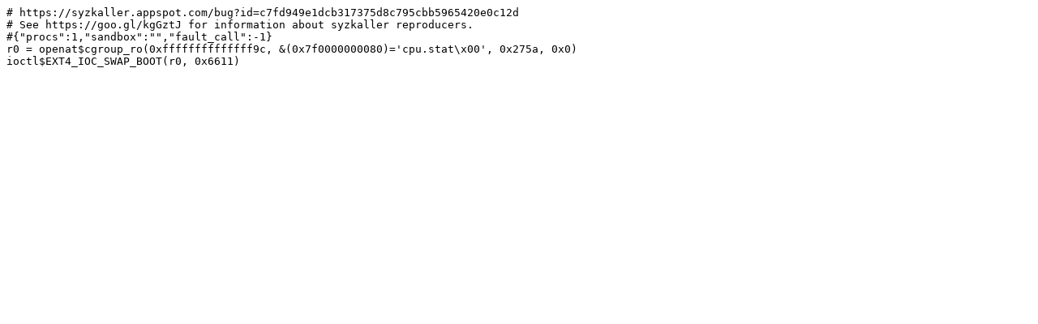

--- FILE ---
content_type: text/plain; charset=utf-8
request_url: https://syzkaller.appspot.com/text?tag=ReproSyz&x=11958a09400000
body_size: 125
content:
# https://syzkaller.appspot.com/bug?id=c7fd949e1dcb317375d8c795cbb5965420e0c12d
# See https://goo.gl/kgGztJ for information about syzkaller reproducers.
#{"procs":1,"sandbox":"","fault_call":-1}
r0 = openat$cgroup_ro(0xffffffffffffff9c, &(0x7f0000000080)='cpu.stat\x00', 0x275a, 0x0)
ioctl$EXT4_IOC_SWAP_BOOT(r0, 0x6611)
